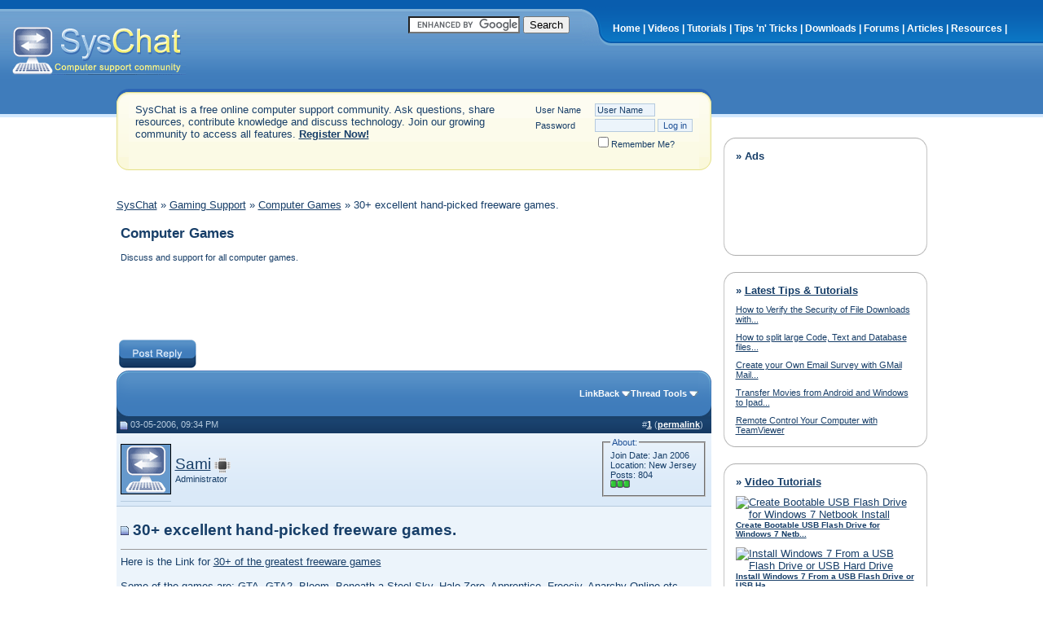

--- FILE ---
content_type: text/html; charset=ISO-8859-1
request_url: http://www.syschat.com/30-excellent-hand-picked-freeware-games-422.html
body_size: 10278
content:
<!DOCTYPE html PUBLIC "-//W3C//DTD XHTML 1.0 Transitional//EN" "http://www.w3.org/TR/xhtml1/DTD/xhtml1-transitional.dtd"> <html dir="ltr" lang="en"> <head> <title> 30+ excellent hand-picked freeware games. - SysChat
 </title> <link rel="canonical" href="http://www.syschat.com/30-excellent-hand-picked-freeware-games-422.html" /> <meta http-equiv="Content-Type" content="text/html; charset=ISO-8859-1" /> <meta name="description" content="Here is the Link for 30+ of the greatest freeware games Some of the games are: GTA, GTA2, Bloom, Beneath a Steel Sky, Halo Zero, Apprentice, Freeciv, Anarchy Online etc ..." /> <meta name="keywords" content="30,excellent,hand,picked,freeware,games,30+ excellent hand-picked freeware games., computer, forums, tutorials, tips, tricks, tweaks, support, tech, technology, windows, mircrosoft, troubleshoot, troubleshooting, spyware removal,vista,xp, windows 7, virus" />  <style type="text/css" id="vbulletin_css">
/**
* vBulletin 3.8.4 CSS
* Style: 'Syschat'; Style ID: 5
*/
@import url("http://www.syschat.com/clientscript/vbulletin_css/style-aec68107-00005.css");
</style> <link rel="stylesheet" type="text/css" href="http://www.syschat.com/clientscript/vbulletin_important.css?v=384" />  <script type="06de89d270808d24d35b43e9-text/javascript" src="clientscript/yui/yahoo-dom-event/yahoo-dom-event.js?v=384"></script> <script type="06de89d270808d24d35b43e9-text/javascript" src="clientscript/yui/connection/connection-min.js?v=384"></script> <script type="06de89d270808d24d35b43e9-text/javascript"> <!--
var SESSIONURL = "s=f6246ee41054d57fe3c4000ce1db8f3a&";
var SECURITYTOKEN = "guest";
var IMGDIR_MISC = "http://www.syschat.com/images/styles/syschat/misc";
var vb_disable_ajax = parseInt("0", 10);
// --> </script> <script type="06de89d270808d24d35b43e9-text/javascript" src="http://www.syschat.com/clientscript/vbulletin_global.js"></script> <script type="06de89d270808d24d35b43e9-text/javascript" src="http://www.syschat.com/clientscript/vbulletin_menu.js"></script> <link rel="alternate" type="application/rss+xml" title="SysChat RSS Feed" href="http://feeds2.feedburner.com/syschat" /> <script type="06de89d270808d24d35b43e9-text/javascript">

  var _gaq = _gaq || [];
  _gaq.push(['_setAccount', 'UA-7481620-1']);
  _gaq.push(['_trackPageview']);

  (function() {
    var ga = document.createElement('script'); ga.type = 'text/javascript'; ga.async = true;
    ga.src = ('https:' == document.location.protocol ? 'https://' : 'http://') + 'stats.g.doubleclick.net/dc.js';
    var s = document.getElementsByTagName('script')[0]; s.parentNode.insertBefore(ga, s);
  })();

</script> </head> <body> <a name="top"></a> <div align="center"> <div style="width:100%; text-align:left"> <div class="header"> <div class="logo"><a href="/"><img src="http://www.syschat.com/images/styles/syschat/style/logo.gif" border="0" alt="SysChat Computer Tech Support and Help" /></a></div> <div class="nav"> <div class="nav_left">&nbsp;<br /><br /> <a href="http://www.syschat.com/" title="Free Computer Support">Home</a> | <a href="http://www.syschat.com/videos.html">Videos</a> | <a href="http://www.syschat.com/tutorials/" title="Free Computer Tutorials">Tutorials</a> | <a href="http://www.syschat.com/tips-n-tricks/" title="Free Computer Tips">Tips 'n' Tricks</a> | <a href="http://www.syschat.com/downloads.html" title="Free Downloads">Downloads</a> | <a href="http://www.syschat.com/forum.php">Forums</a> | <a href="http://www.syschat.com/articles/">Articles</a> | <a href="http://www.syschat.com/resources/">Resources</a> | </div> </div> <div class="srch_head"> <form action="http://www.syschat.com/gsearch.php" id="cse-search-box"> <div> <input type="hidden" name="cx" value="partner-pub-7147487062288301:hmb4es4pzeq" /> <input type="hidden" name="cof" value="FORID:10" /> <input type="hidden" name="ie" value="ISO-8859-1" /> <input type="text" name="q" size="15" /> <input type="submit" name="sa" value="Search" /> </div> </form> <script type="06de89d270808d24d35b43e9-text/javascript" src="https://www.google.com/coop/cse/brand?form=cse-search-box&amp;lang=en"></script></div> </div>  <div style="padding:0px 10px 0px 10px"> <table width="995" cellpadding="0" cellspacing="0" align="center" bgcolor="#FFFFFF"> <tr valign="top"><td><div class="vbmenu_popup" id="vbbloglinks_menu" style="display:none;margin-top:3px" align="left"> <table cellpadding="4" cellspacing="1" border="0"> <tr> <td class="thead"><a href="http://www.syschat.com/blogs/">Blogs</a></td> </tr> <tr> <td class="vbmenu_option"><a href="http://www.syschat.com/blogs/recent-entries/">Recent Entries</a></td> </tr> <tr> <td class="vbmenu_option"><a href="http://www.syschat.com/blogs/best-entries/">Best Entries</a></td> </tr> <tr> <td class="vbmenu_option"><a href="http://www.syschat.com/blogs/best-blogs/">Best Blogs</a></td> </tr> <tr> <td class="vbmenu_option"><a href="http://www.syschat.com/blogs/all/">Blog List</a></td> </tr> <tr> <td class="vbmenu_option"><a rel="nofollow" href="http://www.syschat.com/blog_search.php?do=search">Search Blogs</a></td> </tr> </table> </div> <table align="center" class="page" cellspacing="0" cellpadding="0" width="100%"> <tr valign="top"> <td valign="top"> <script type="06de89d270808d24d35b43e9-text/javascript"> <!--
function log_out()
{
	ht = document.getElementsByTagName("html");
	ht[0].style.filter = "progid:DXImageTransform.Microsoft.BasicImage(grayscale=1)";
	if (confirm('Are you sure you want to log out?'))
	{
		return true;
	}
	else
	{
		ht[0].style.filter = "";
		return false;
	}
}
//--> </script> <div class="welcome"> <div class="welcome_left"><div class="welcome_right">  <form action="http://www.syschat.com/login.php?do=login" method="post" onsubmit="if (!window.__cfRLUnblockHandlers) return false; md5hash(vb_login_password, vb_login_md5password, vb_login_md5password_utf, 0)" data-cf-modified-06de89d270808d24d35b43e9-=""> <script type="06de89d270808d24d35b43e9-text/javascript" src="clientscript/vbulletin_md5.js?v=384"></script> <table cellpadding="0" cellspacing="3" border="0"> <tr> <td rowspan="3" valign="top">SysChat is a free online computer support community. Ask questions, share resources, contribute knowledge and discuss technology. Join our growing community to access all features. <a href="http://www.syschat.com/register.php"><strong>Register Now!</strong></a></td> <td width="70" class="smallfont"><label for="navbar_username">User Name</label></td> <td><input type="text" class="bginput" style="font-size: 11px" name="vb_login_username" id="navbar_username" size="10" accesskey="u" tabindex="101" value="User Name" onfocus="if (!window.__cfRLUnblockHandlers) return false; if (this.value == 'User Name') this.value = '';" data-cf-modified-06de89d270808d24d35b43e9-="" /></td> </tr> <tr> <td class="smallfont"><label for="navbar_password">Password</label></td> <td><input type="password" class="bginput" style="font-size: 11px" name="vb_login_password" id="navbar_password" size="10" tabindex="102" /></td> <td><input type="submit" class="button" value="Log in" tabindex="104" title="Enter your username and password in the boxes provided to login, or click the 'register' button to create a profile for yourself." accesskey="s" /></td> </tr> <tr> <td></td> <td class="smallfont" colspan="2" nowrap="nowrap"><label for="cb_cookieuser_navbar"><input type="checkbox" name="cookieuser" value="1" tabindex="103" id="cb_cookieuser_navbar" accesskey="c" />Remember Me?</label></td> </tr> </table> <input type="hidden" name="s" value="f6246ee41054d57fe3c4000ce1db8f3a" /> <input type="hidden" name="securitytoken" value="guest" /> <input type="hidden" name="do" value="login" /> <input type="hidden" name="vb_login_md5password" /> <input type="hidden" name="vb_login_md5password_utf" /> </form>  <br />  <div class="smallfont"> </div>  </div></div> </div> <div class="bc"> <a href="http://www.syschat.com/forum.php" accesskey="1">SysChat</a>
	&raquo;
	
       <a href="http://www.syschat.com/gaming-support/">Gaming Support</a> &raquo;


       <a href="http://www.syschat.com/gaming-support/computer-games/">Computer Games</a> &raquo;


	
	 30+ excellent hand-picked freeware games. 


</div> <table class="bc" cellpadding="5" cellspacing="0" border="0" width="100%" align="center"> <tr> <td class="bc" width="100%"><h2>Computer Games</h2> <span class="smallfont">Discuss and support for all computer games.</span></td> </tr> </table>   <div class="vbmenu_popup" id="navbar_search_menu" style="display:none"> <form action="http://www.syschat.com/search.php?do=process" method="post"> <table cellpadding="4" cellspacing="1" border="0"> <tr> <td class="thead">Search Forums</td> </tr> <tr> <td class="vbmenu_option" title="nohilite"> <input type="hidden" name="do" value="process" /> <input type="hidden" name="quicksearch" value="1" /> <input type="hidden" name="childforums" value="1" /> <input type="hidden" name="exactname" value="1" /> <input type="hidden" name="s" value="f6246ee41054d57fe3c4000ce1db8f3a" /> <input type="hidden" name="securitytoken" value="guest" /> <div><input type="text" class="bginput" name="query" size="25" tabindex="1001" /><input type="submit" class="button" value="Go" tabindex="1004" /></div> </td> </tr> <tr> <td class="vbmenu_option" title="nohilite"> <label for="rb_nb_sp0"><input type="radio" name="showposts" value="0" id="rb_nb_sp0" tabindex="1002" checked="checked" />Show Threads</label>
				&nbsp;
				<label for="rb_nb_sp1"><input type="radio" name="showposts" value="1" id="rb_nb_sp1" tabindex="1003" />Show Posts</label> </td> </tr> <tr> <td class="vbmenu_option"><a href="http://www.syschat.com/search.php" accesskey="4" rel="nofollow">Advanced Search</a></td> </tr> </table> </form> </div>    <div class="vbmenu_popup" id="pagenav_menu" style="display:none"> <table cellpadding="4" cellspacing="1" border="0"> <tr> <td class="thead" nowrap="nowrap">Go to Page...</td> </tr> <tr> <td class="vbmenu_option" title="nohilite"> <form action="http://www.syschat.com/forum.php" method="get" onsubmit="if (!window.__cfRLUnblockHandlers) return false; return this.gotopage()" id="pagenav_form" data-cf-modified-06de89d270808d24d35b43e9-=""> <input type="text" class="bginput" id="pagenav_itxt" style="font-size:11px" size="4" /> <input type="button" class="button" id="pagenav_ibtn" value="Go" /> </form> </td> </tr> </table> </div>   <!-- google_ad_section_start(weight=ignore) --> <!-- google_ad_section_end -->  <script type="06de89d270808d24d35b43e9-text/javascript"><!--
google_ad_client = "pub-7147487062288301";
/* top site wide 728 ad */
google_ad_slot = "9106580456";
google_ad_width = 728;
google_ad_height = 90;
//--> </script> <script type="06de89d270808d24d35b43e9-text/javascript" src="https://pagead2.googlesyndication.com/pagead/show_ads.js"> </script> <br /> <a name="poststop" id="poststop"></a>  <table cellpadding="0" cellspacing="0" border="0" width="100%" style="margin-bottom:3px"> <tr valign="bottom"> <td class="smallfont"><a href="http://www.syschat.com/newreply.php?do=newreply&amp;noquote=1&amp;p=1537" rel="nofollow"><img src="http://www.syschat.com/images/styles/syschat/buttons/reply.gif" alt="Reply" border="0" /></a></td> </tr> </table>   <table class="tborder" cellpadding="5" cellspacing="0" border="0" width="100%" align="center" style="border-bottom-width:0px"> <tr> <!-- [FB] Rounded edges for FancyBlue code --> <table width="100%" style="background-image:url(http://www.syschat.com/images/styles/syschat/misc/cat_back.gif)" border="0" cellpadding="0" cellspacing="0">  <tr> <!-- [FB] Rounded edges for FancyBlue code --> <td width="140" height="27" align="left" valign="top"><img src="http://www.syschat.com/images/styles/syschat/misc/cat_left.gif" alt=" " border="0" /></td> <!-- [FB] End Rounded edges for FancyBlue code --> <td class="tcat" width="100%"> <div class="smallfont">
		
		&nbsp;
		</div> </td> <td class="vbmenu_control" id="linkbacktools" nowrap="nowrap"> <a rel="nofollow" href="http://www.syschat.com/30-excellent-hand-picked-freeware-games-422.html?nojs=1#links">LinkBack</a> <script type="06de89d270808d24d35b43e9-text/javascript"> vbmenu_register("linkbacktools"); </script> </td> <td class="vbmenu_control" id="threadtools" nowrap="nowrap"> <a rel="nofollow" href="http://www.syschat.com/30-excellent-hand-picked-freeware-games-422.html?nojs=1#goto_threadtools">Thread Tools</a> <script type="06de89d270808d24d35b43e9-text/javascript"> vbmenu_register("threadtools"); </script> </td> <!-- [FB] Rounded edges for FancyBlue code --> <td width="140" height="27" align="right" valign="top"><img src="http://www.syschat.com/images/styles/syschat/misc/cat_right.gif" alt=" " border="0" /></td> <!-- [FB] End Rounded edges for FancyBlue code --> </tr> </table>    <div id="posts"> <div id="edit1537" style="padding:0px 0px 5px 0px">  <table class="tborder" id="post1537" cellpadding="5" cellspacing="0" border="0" width="100%" align="center"> <tr> <td class="thead" > <div class="normal" style="float:right">
			&nbsp;
			#<a href="http://www.syschat.com/1537-post1.html" target="new"  id="postcount1537" name="1"><strong>1</strong></a> (<b><a href="#post1537" title="Link to this Post">permalink</a></b>) &nbsp;
			
			
			
			
			
		</div> <div class="normal">  <a name="post1537"><img class="inlineimg" src="http://www.syschat.com/images/styles/syschat/statusicon/post_old.gif" alt="Old" border="0" /></a>
			
				03-05-2006, 09:34 PM
			
			
			 </div> </td> </tr> <tr> <td class="alt2" style="padding:0px">  <table cellpadding="0" cellspacing="5" border="0" width="100%"> <tr> <td class="alt2"><a rel="nofollow" href="http://www.syschat.com/users/sami/"><img src="customavatars/avatar74_3.gif" width="62" height="62" alt="Sami's Avatar" border="0" /></a></td> <td nowrap="nowrap"> <div id="postmenu_1537"> <a rel="nofollow" class="bigusername" href="http://www.syschat.com/users/sami/">Sami</a> <img class="inlineimg" src="http://www.syschat.com/images/styles/syschat/statusicon/user_offline.gif" alt="Sami is offline" border="0" /> <script type="06de89d270808d24d35b43e9-text/javascript"> vbmenu_register("postmenu_1537", true); </script> </div> <div class="smallfont">Administrator</div> </td> <td width="100%">&nbsp;</td> <td valign="top" nowrap="nowrap"> <fieldset class="fieldset"><legend class="legend">About:</legend> <div class="smallfont"> <div>Join Date: Jan 2006</div> <div>Location: New Jersey</div>
					
				
				Posts: 804
					</div> <div class="smallfont"> <div style="padding-bottom:2px"><span id="repdisplay_1537_74"><img class="inlineimg" src="http://www.syschat.com/images/styles/syschat/reputation/reputation_pos.gif" alt="Sami has a spectacular aura about" border="0" /><img class="inlineimg" src="http://www.syschat.com/images/styles/syschat/reputation/reputation_pos.gif" alt="Sami has a spectacular aura about" border="0" /><img class="inlineimg" src="http://www.syschat.com/images/styles/syschat/reputation/reputation_pos.gif" alt="Sami has a spectacular aura about" border="0" /></span></div> </div> <div> </div> </fieldset> </td> </tr> </table>  </td> </tr> <tr> <td class="alt1" id="td_post_1537">   <h1><img class="inlineimg" src="http://www.syschat.com/images/styles/syschat/statusicon/post_old.gif" alt="Default" border="0" />
				30+ excellent hand-picked freeware games.</h1> <hr size="1" style="color:" />   <div id="post_message_1537">Here is the Link for <a href="https://gnomeslair.blogspot.com/2006/02/our-freshly-hand-picked-free-games.html" target="_blank">30+ of the greatest freeware games</a><br /> <br />
Some of the games are: GTA, GTA2, Bloom, Beneath a Steel Sky, Halo Zero, Apprentice, Freeciv, Anarchy Online etc ...</div> <br /> <script type="06de89d270808d24d35b43e9-text/javascript"><!--
google_ad_client = "pub-7147487062288301";
/* 336x280, created 10/25/08 */
google_ad_slot = "3532433762";
google_ad_width = 336;
google_ad_height = 280;
//--> </script> <script type="06de89d270808d24d35b43e9-text/javascript" src="https://pagead2.googlesyndication.com/pagead/show_ads.js"> </script> <br /><br />   <div>
				__________________<br /> <b><br /> <a href="http://www.syschat.com" target="_blank"><font color="RoyalBlue">Sys</font><font color="LemonChiffon"><font color="Black">Chat</font> </font><font color="RoyalBlue">Free computer tech support</font></a><br /> </b> </div>  <tr> <td colspan="1" class="alt1"> <div style="float:left"> <div class="addthis_toolbox addthis_default_style addthis_32x32_style"> <a class="addthis_button_preferred_1"></a> <a class="addthis_button_preferred_2"></a> <a class="addthis_button_preferred_3"></a> <a class="addthis_button_preferred_4"></a> <a class="addthis_button_compact"></a> </div> </div> <div style="margin-top: 5px" align="right">  <a href="http://www.syschat.com/newreply.php?do=newreply&amp;p=1537" rel="nofollow"><img src="http://www.syschat.com/images/styles/syschat/buttons/quote.gif" alt="Reply With Quote" border="0" /></a>  </div> </td></tr>  </td> </tr> </table>  <div class="vbmenu_popup" id="postmenu_1537_menu" style="display:none;"> <table cellpadding="4" cellspacing="1" border="0"> <tr> <td class="thead">Sami</td> </tr> <tr><td class="vbmenu_option"><a rel="nofollow" href="http://www.syschat.com/users/sami/">View Public Profile</a></td></tr> <tr><td class="vbmenu_option"><a href="http://www.syschat.com/private.php?do=newpm&amp;u=74" rel="nofollow">Send a private message to Sami</a></td></tr> <tr><td class="vbmenu_option"><a href="http://www.syschat.com/search.php?do=finduser&amp;u=74" rel="nofollow">Find all posts by Sami</a></td></tr> </table> </div>  </div>  <div id="edit1554" style="padding:0px 0px 5px 0px">  <table class="tborder" id="post1554" cellpadding="5" cellspacing="0" border="0" width="100%" align="center"> <tr> <td class="thead" > <div class="normal" style="float:right">
			&nbsp;
			#<a href="http://www.syschat.com/1554-post2.html" target="new"  id="postcount1554" name="2"><strong>2</strong></a> (<b><a href="#post1554" title="Link to this Post">permalink</a></b>) &nbsp;
			
			
			
			
			
		</div> <div class="normal">  <a name="post1554"><img class="inlineimg" src="http://www.syschat.com/images/styles/syschat/statusicon/post_old.gif" alt="Old" border="0" /></a>
			
				03-06-2006, 01:03 AM
			
			
			 </div> </td> </tr> <tr> <td class="alt2" style="padding:0px">  <table cellpadding="0" cellspacing="5" border="0" width="100%"> <tr> <td class="alt2"><a rel="nofollow" href="http://www.syschat.com/users/chatmod-1/"><img src="customavatars/avatar76_1.gif" width="75" height="75" alt="ChatMod#1's Avatar" border="0" /></a></td> <td nowrap="nowrap"> <div id="postmenu_1554"> <a rel="nofollow" class="bigusername" href="http://www.syschat.com/users/chatmod-1/">ChatMod#1</a> <img class="inlineimg" src="http://www.syschat.com/images/styles/syschat/statusicon/user_offline.gif" alt="ChatMod#1 is offline" border="0" /> <script type="06de89d270808d24d35b43e9-text/javascript"> vbmenu_register("postmenu_1554", true); </script> </div> <div class="smallfont">Senior Member</div> </td> <td width="100%">&nbsp;</td> <td valign="top" nowrap="nowrap"> <fieldset class="fieldset"><legend class="legend">About:</legend> <div class="smallfont"> <div>Join Date: Jan 2006</div> <div>Location: Melbourne, Victoria, Australia</div>
					
				
				Posts: 474
					</div> <div class="smallfont"> <div style="padding-bottom:2px"><span id="repdisplay_1554_76"><img class="inlineimg" src="http://www.syschat.com/images/styles/syschat/reputation/reputation_pos.gif" alt="ChatMod#1 is on a distinguished road" border="0" /></span></div> </div> <div> </div> </fieldset> </td> </tr> </table>  </td> </tr> <tr> <td class="alt1" id="td_post_1554">   <h1><img class="inlineimg" src="http://www.syschat.com/images/styles/syschat/statusicon/post_old.gif" alt="Default" border="0" /> </h1> <hr size="1" style="color:" />   <div id="post_message_1554">Wow that's a good number of freeware. I will surely download a couple of em, if they will work on my comp.<img src="/images/smilies/icon_smile.gif" border="0" alt="" title="Smile" class="inlineimg" /></div> <br /> <br /><br />  <tr> <td colspan="1" class="alt1"> <div style="float:left"> <div class="addthis_toolbox addthis_default_style addthis_32x32_style"> <a class="addthis_button_preferred_1"></a> <a class="addthis_button_preferred_2"></a> <a class="addthis_button_preferred_3"></a> <a class="addthis_button_preferred_4"></a> <a class="addthis_button_compact"></a> </div> </div> <div style="margin-top: 5px" align="right">  <a href="http://www.syschat.com/newreply.php?do=newreply&amp;p=1554" rel="nofollow"><img src="http://www.syschat.com/images/styles/syschat/buttons/quote.gif" alt="Reply With Quote" border="0" /></a>  </div> </td></tr>  </td> </tr> </table>  <div class="vbmenu_popup" id="postmenu_1554_menu" style="display:none;"> <table cellpadding="4" cellspacing="1" border="0"> <tr> <td class="thead">ChatMod#1</td> </tr> <tr><td class="vbmenu_option"><a rel="nofollow" href="http://www.syschat.com/users/chatmod-1/">View Public Profile</a></td></tr> <tr><td class="vbmenu_option"><a href="http://www.syschat.com/private.php?do=newpm&amp;u=76" rel="nofollow">Send a private message to ChatMod#1</a></td></tr> <tr><td class="vbmenu_option"><a href="http://www.syschat.com/search.php?do=finduser&amp;u=76" rel="nofollow">Find all posts by ChatMod#1</a></td></tr> </table> </div>  </div>  <div id="edit1731" style="padding:0px 0px 5px 0px">  <table class="tborder" id="post1731" cellpadding="5" cellspacing="0" border="0" width="100%" align="center"> <tr> <td class="thead" > <div class="normal" style="float:right">
			&nbsp;
			#<a href="http://www.syschat.com/1731-post3.html" target="new"  id="postcount1731" name="3"><strong>3</strong></a> (<b><a href="#post1731" title="Link to this Post">permalink</a></b>) &nbsp;
			
			
			
			
			
		</div> <div class="normal">  <a name="post1731"><img class="inlineimg" src="http://www.syschat.com/images/styles/syschat/statusicon/post_old.gif" alt="Old" border="0" /></a>
			
				03-08-2006, 09:09 PM
			
			
			 </div> </td> </tr> <tr> <td class="alt2" style="padding:0px">  <table cellpadding="0" cellspacing="5" border="0" width="100%"> <tr> <td class="alt2"><a rel="nofollow" href="http://www.syschat.com/users/william_wilson/"><img src="customavatars/avatar147_2.gif" width="80" height="80" alt="William_Wilson's Avatar" border="0" /></a></td> <td nowrap="nowrap"> <div id="postmenu_1731"> <a rel="nofollow" class="bigusername" href="http://www.syschat.com/users/william_wilson/">William_Wilson</a> <img class="inlineimg" src="http://www.syschat.com/images/styles/syschat/statusicon/user_offline.gif" alt="William_Wilson is offline" border="0" /> <script type="06de89d270808d24d35b43e9-text/javascript"> vbmenu_register("postmenu_1731", true); </script> </div> <div class="smallfont">Moderator</div> </td> <td width="100%">&nbsp;</td> <td valign="top" nowrap="nowrap"> <fieldset class="fieldset"><legend class="legend">About:</legend> <div class="smallfont"> <div>Join Date: Mar 2006</div> <div>Location: Canada</div>
					
				
				Posts: 973
					</div> <div class="smallfont"> <div style="padding-bottom:2px"><span id="repdisplay_1731_147"><img class="inlineimg" src="http://www.syschat.com/images/styles/syschat/reputation/reputation_pos.gif" alt="William_Wilson has a spectacular aura about" border="0" /><img class="inlineimg" src="http://www.syschat.com/images/styles/syschat/reputation/reputation_pos.gif" alt="William_Wilson has a spectacular aura about" border="0" /><img class="inlineimg" src="http://www.syschat.com/images/styles/syschat/reputation/reputation_pos.gif" alt="William_Wilson has a spectacular aura about" border="0" /></span></div> </div> <div> </div> </fieldset> </td> </tr> </table>  </td> </tr> <tr> <td class="alt1" id="td_post_1731">   <h1><img class="inlineimg" src="http://www.syschat.com/images/styles/syschat/statusicon/post_old.gif" alt="Default" border="0" /> </h1> <hr size="1" style="color:" />   <div id="post_message_1731">sad as it is, i think there is only 3 or 4 i haven't played at some point, still yet to beat gta1, as it just takes forever, and i'm not so patient with the over the top game, gtaVC and gtaSC definatly keep my attention span longer, lol</div> <br /> <br /><br />   <div>
				__________________<br /> <img src="http://www.marvingohan.com/images2/SC4.PNG" border="0" alt="" /><br /> <a href="http://www.dreamincode.net" target="_blank">&lt;/Dream In Code&gt;</a><br />
-William. Â§ (marvin_gohan)
			</div>  <tr> <td colspan="1" class="alt1"> <div style="float:left"> <div class="addthis_toolbox addthis_default_style addthis_32x32_style"> <a class="addthis_button_preferred_1"></a> <a class="addthis_button_preferred_2"></a> <a class="addthis_button_preferred_3"></a> <a class="addthis_button_preferred_4"></a> <a class="addthis_button_compact"></a> </div> </div> <div style="margin-top: 5px" align="right">  <a href="http://www.syschat.com/newreply.php?do=newreply&amp;p=1731" rel="nofollow"><img src="http://www.syschat.com/images/styles/syschat/buttons/quote.gif" alt="Reply With Quote" border="0" /></a>  </div> </td></tr>  </td> </tr> </table>  <div class="vbmenu_popup" id="postmenu_1731_menu" style="display:none;"> <table cellpadding="4" cellspacing="1" border="0"> <tr> <td class="thead">William_Wilson</td> </tr> <tr><td class="vbmenu_option"><a rel="nofollow" href="http://www.syschat.com/users/william_wilson/">View Public Profile</a></td></tr> <tr><td class="vbmenu_option"><a href="http://www.syschat.com/private.php?do=newpm&amp;u=147" rel="nofollow">Send a private message to William_Wilson</a></td></tr> <tr><td class="vbmenu_option"><a href="http://www.syschat.com/search.php?do=finduser&amp;u=147" rel="nofollow">Find all posts by William_Wilson</a></td></tr> </table> </div>  </div>  <div id="edit1749" style="padding:0px 0px 5px 0px"> <table class="tborder" id="post1749" cellpadding="5" cellspacing="0" border="0" width="100%" align="center"> <tr> <td class="thead" > <div class="normal" style="float:right">
			&nbsp;
			#<a href="http://www.syschat.com/1749-post4.html" target="new"  id="postcount1749" name="4"><strong>4</strong></a> (<b><a href="#post1749" title="Link to this Post">permalink</a></b>) &nbsp;
			
			
			
			
			
		</div> <div class="normal">  <a name="post1749"><img class="inlineimg" src="http://www.syschat.com/images/styles/syschat/statusicon/post_old.gif" alt="Old" border="0" /></a>
			
				03-09-2006, 12:53 AM
			
			
			 </div> </td> </tr> <tr> <td class="alt2" style="padding:0px">  <table cellpadding="0" cellspacing="5" border="0" width="100%"> <tr> <td class="alt2"><a rel="nofollow" href="http://www.syschat.com/users/risherz/"><img src="customavatars/avatar152_5.gif" width="80" height="80" alt="Risherz's Avatar" border="0" /></a></td> <td nowrap="nowrap"> <div id="postmenu_1749"> <a rel="nofollow" class="bigusername" href="http://www.syschat.com/users/risherz/">Risherz</a> <img class="inlineimg" src="http://www.syschat.com/images/styles/syschat/statusicon/user_offline.gif" alt="Risherz is offline" border="0" /> <script type="06de89d270808d24d35b43e9-text/javascript"> vbmenu_register("postmenu_1749", true); </script> </div> <div class="smallfont">Senior Member</div> </td> <td width="100%">&nbsp;</td> <td valign="top" nowrap="nowrap"> <fieldset class="fieldset"><legend class="legend">About:</legend> <div class="smallfont"> <div>Join Date: Mar 2006</div> <div>Location: Toronto, Canada</div>
					
				
				Posts: 149
					</div> <div class="smallfont"> <div style="padding-bottom:2px"><span id="repdisplay_1749_152"><img class="inlineimg" src="http://www.syschat.com/images/styles/syschat/reputation/reputation_pos.gif" alt="Risherz will become famous soon enough" border="0" /><img class="inlineimg" src="http://www.syschat.com/images/styles/syschat/reputation/reputation_pos.gif" alt="Risherz will become famous soon enough" border="0" /></span></div> </div> <div> </div> </fieldset> </td> </tr> </table>  </td> </tr> <tr> <td class="alt1" id="td_post_1749">   <h1><img class="inlineimg" src="http://www.syschat.com/images/styles/syschat/statusicon/post_old.gif" alt="Default" border="0" /> </h1> <hr size="1" style="color:" />   <div id="post_message_1749">That one cool list! I've never knew that Grand Theft Auto (and GTA 2 for that matter) was a free game now... and stuff like Halo Zero. It might be old and since many have played the newer version, I guess it might be boring too, but it's cool to look at the games of the past!</div> <br /> <script type="06de89d270808d24d35b43e9-text/javascript"><!--
google_ad_client = "pub-7147487062288301";
/* 336x280, created 10/25/08 */
google_ad_slot = "3532433762";
google_ad_width = 336;
google_ad_height = 280;
//--> </script> <script type="06de89d270808d24d35b43e9-text/javascript" src="https://pagead2.googlesyndication.com/pagead/show_ads.js"> </script> <br /><br />  <tr> <td colspan="1" class="alt1"> <div style="float:left"> <div class="addthis_toolbox addthis_default_style addthis_32x32_style"> <a class="addthis_button_preferred_1"></a> <a class="addthis_button_preferred_2"></a> <a class="addthis_button_preferred_3"></a> <a class="addthis_button_preferred_4"></a> <a class="addthis_button_compact"></a> </div> </div> <div style="margin-top: 5px" align="right">  <a href="http://www.syschat.com/newreply.php?do=newreply&amp;p=1749" rel="nofollow"><img src="http://www.syschat.com/images/styles/syschat/buttons/quote.gif" alt="Reply With Quote" border="0" /></a>  </div> </td></tr>  </td> </tr> </table>  <div class="vbmenu_popup" id="postmenu_1749_menu" style="display:none;"> <table cellpadding="4" cellspacing="1" border="0"> <tr> <td class="thead">Risherz</td> </tr> <tr><td class="vbmenu_option"><a rel="nofollow" href="http://www.syschat.com/users/risherz/">View Public Profile</a></td></tr> <tr><td class="vbmenu_option"><a href="http://www.syschat.com/private.php?do=newpm&amp;u=152" rel="nofollow">Send a private message to Risherz</a></td></tr> <tr><td class="vbmenu_option"><a href="http://www.syschat.com/search.php?do=finduser&amp;u=152" rel="nofollow">Find all posts by Risherz</a></td></tr> </table> </div>  </div> <div id="lastpost"></div></div>    <table cellpadding="0" cellspacing="0" border="0" width="100%"> <tr valign="top"> <td class="smallfont"><a href="http://www.syschat.com/newreply.php?do=newreply&amp;noquote=1&amp;p=1749" rel="nofollow"><img src="http://www.syschat.com/images/styles/syschat/buttons/reply.gif" alt="Reply" border="0" /></a></td> </tr> </table>  <br /> <script type="06de89d270808d24d35b43e9-text/javascript"><!--
google_ad_client = "pub-7147487062288301";
/* BottomAdlink, 200x90 */
google_ad_slot = "2277655477";
google_ad_width = 200;
google_ad_height = 90;
//--> </script> <script type="06de89d270808d24d35b43e9-text/javascript" src="https://pagead2.googlesyndication.com/pagead/show_ads.js"> </script> <br /> <br /> <div class="smallfont" align="center"> <strong>&laquo;</strong> <a href="http://www.syschat.com/california-judge-blocks-anti-violent-games-116.html">California Judge Blocks Anti-Violent Games Law</a>
		|
		<a href="http://www.syschat.com/new-age-3-or-runescape-293.html">New Age 3 or Runescape?</a> <strong>&raquo;</strong> </div> <br />    <br />  <div class="vbmenu_popup" id="threadtools_menu" style="display:none"> <form action="http://www.syschat.com/postings.php?t=422&amp;pollid=" method="post" name="threadadminform"> <table cellpadding="4" cellspacing="1" border="0"> <tr> <td class="thead">Thread Tools<a name="goto_threadtools"></a></td> </tr> <tr> <td class="vbmenu_option"><img class="inlineimg" src="http://www.syschat.com/images/styles/syschat/buttons/printer.gif" alt="Show Printable Version" /> <a href="http://www.syschat.com/30-excellent-hand-picked-freeware-games-print-422.html" accesskey="3" rel="nofollow">Show Printable Version</a></td> </tr> <tr> <td class="vbmenu_option"><img class="inlineimg" src="http://www.syschat.com/images/styles/syschat/buttons/sendtofriend.gif" alt="Email this Page" /> <a href="http://www.syschat.com/sendmessage.php?do=sendtofriend&amp;t=422" rel="nofollow">Email this Page</a></td> </tr> </table> </form> </div>      <table cellpadding="0" cellspacing="0" border="0" width="100%" align="center"> <tr valign="bottom"> <td class="smallfont" align="left"> <table class="tborder" cellpadding="5" cellspacing="0" border="0" width="210"> <thead> <tr> <td class="thead"> <a style="float:right" href="#top" onclick="if (!window.__cfRLUnblockHandlers) return false; return toggle_collapse('forumrules')" data-cf-modified-06de89d270808d24d35b43e9-=""><img id="collapseimg_forumrules" src="http://www.syschat.com/images/styles/syschat/buttons/collapse_thead.gif" alt="" border="0" /></a>
		Posting Rules
	</td> </tr> </thead> <tbody id="collapseobj_forumrules" style=""> <tr> <td class="alt1" nowrap="nowrap"><div class="smallfont"> <div>You <strong>may not</strong> post new threads</div> <div>You <strong>may not</strong> post replies</div> <div>You <strong>may not</strong> post attachments</div> <div>You <strong>may not</strong> edit your posts</div> <hr /> <div><a rel="nofollow" href="http://www.syschat.com/misc.php?do=bbcode" target="_blank">BB code</a> is <strong>on</strong></div> <div><a rel="nofollow" href="http://www.syschat.com/misc.php?do=showsmilies" target="_blank">Smilies</a> are <strong>on</strong></div> <div><a rel="nofollow" href="http://www.syschat.com/misc.php?do=bbcode#imgcode" target="_blank">[IMG]</a> code is <strong>on</strong></div> <div>HTML code is <strong>Off</strong></div><div><a rel="nofollow" href="http://www.syschat.com/misc.php?do=linkbacks#trackbacks" target="_blank">Trackbacks</a> are <strong>Off</strong></div> <div><a rel="nofollow" href="http://www.syschat.com/misc.php?do=linkbacks#pingbacks" target="_blank">Pingbacks</a> are <strong>Off</strong></div> <div><a rel="nofollow" href="http://www.syschat.com/misc.php?do=linkbacks#refbacks" target="_blank">Refbacks</a> are <strong>on</strong></div> <hr /> <div><a rel="nofollow" href="http://www.syschat.com/misc.php?do=showrules" target="_blank">Forum Rules</a></div> </div></td> </tr> </tbody> </table> </td> <td class="smallfont" align="right"> <table cellpadding="0" cellspacing="0" border="0"> <tr> <td> </td> </tr> </table> </td> </tr> </table>  <br />  <div style="display:none">   </div> <div class="vbmenu_popup" id="linkbacktools_menu" style="display:none"> <table cellpadding="4" cellspacing="1" border="0"> <tr> <td class="thead">LinkBack<a name="goto_linkback"></a></td> </tr> <tr> <td class="vbmenu_option"><img class="inlineimg" src="images/vbseo/linkback_url.gif" alt="LinkBack URL" /> <a href="http://www.syschat.com/30-excellent-hand-picked-freeware-games-422.html" onclick="if (!window.__cfRLUnblockHandlers) return false; prompt('Use the following URL when referencing this thread from another forum or blog.','http://www.syschat.com/30-excellent-hand-picked-freeware-games-422.html');return false;" data-cf-modified-06de89d270808d24d35b43e9-="">LinkBack URL</a></td> </tr> <tr> <td class="vbmenu_option"><img class="inlineimg" src="images/vbseo/linkback_about.gif" alt="About LinkBacks" /> <a rel="nofollow" href="http://www.syschat.com/misc.php?do=linkbacks">About LinkBacks</a></td> </tr> <tr> <td class="thead">Bookmark &amp; Share</td> </tr> <tr><td class="vbmenu_option"><img class="inlineimg" src="images/vbseo/digg.gif" alt="Digg this Thread!" /> <a rel="nofollow" href="http://digg.com/submit?phase=2&amp;url=http%3A%2F%2Fwww.syschat.com%2F30-excellent-hand-picked-freeware-games-422.html&amp;title=30%2B+excellent+hand-picked+freeware+games." target="_blank">Digg this Thread!</a><a name="vbseodm_0"></a></td></tr><tr><td class="vbmenu_option"><img class="inlineimg" src="images/vbseo/delicious.gif" alt="Add Thread to del.icio.us" /> <a rel="nofollow" href="http://del.icio.us/post?url=http%3A%2F%2Fwww.syschat.com%2F30-excellent-hand-picked-freeware-games-422.html&amp;title=30%2B+excellent+hand-picked+freeware+games." target="_blank">Add Thread to del.icio.us</a><a name="vbseodm_1"></a></td></tr><tr><td class="vbmenu_option"><img class="inlineimg" src="images/vbseo/technorati.gif" alt="Bookmark in Technorati" /> <a rel="nofollow" href="http://technorati.com/faves/?add=http%3A%2F%2Fwww.syschat.com%2F30-excellent-hand-picked-freeware-games-422.html" target="_blank">Bookmark in Technorati</a><a name="vbseodm_2"></a></td></tr><tr><td class="vbmenu_option"><img class="inlineimg" src="images/vbseo/furl.gif" alt="Furl this Thread!" /> <a rel="nofollow" href="http://www.furl.net/storeIt.jsp?u=http%3A%2F%2Fwww.syschat.com%2F30-excellent-hand-picked-freeware-games-422.html&amp;t=30%2B+excellent+hand-picked+freeware+games." target="_blank">Furl this Thread!</a><a name="vbseodm_3"></a></td></tr> </table> </div> </td>  <td width="15"><img alt="" src="http://www.syschat.com/clear.gif" width="15" /></td>  <td valign="top" width="250"> <br /> <div align="center">  <div class="addthis_toolbox addthis_32x32_style addthis_default_style" align="center"> <a href="http://addthis.com/bookmark.php?v=250" class="addthis_button_compact"></a> <span class="addthis_separator"> </span> <a class="addthis_button_facebook_follow" addthis:userid="121912301212387"></a> <a class="addthis_button_twitter_follow" addthis:userid="syschat"></a> <a class="addthis_button_googlebuzz"></a> <a class="addthis_button_rss_follow" addthis:url="http://feeds2.feedburner.com/syschat"></a> <a class="addthis_button_email"></a> </div>  </div> <div class="misc"> <div class="misc_top"><div class="misc_bot"> <table align="center" border="0" cellpadding="5" cellspacing="0" class="tborder" width="100%"> <thead> <tr> <td> <strong>&raquo; Ads</strong> <br /> </td> </tr> </thead> <tr> <td> <script type="06de89d270808d24d35b43e9-text/javascript"><!--
google_ad_client = "pub-7147487062288301";
/* 200x90, created 11/3/09 */
google_ad_slot = "4886954064";
google_ad_width = 200;
google_ad_height = 90;
//--> </script> <script type="06de89d270808d24d35b43e9-text/javascript" src="https://pagead2.googlesyndication.com/pagead/show_ads.js"> </script> </td> </tr> </table> </div></div> </div> <div><img src="http://www.syschat.com/clear.gif" height="10" alt="" /></div> <div class="misc"> <div class="misc_top"><div class="misc_bot"> <table align="center" border="0" cellpadding="5" cellspacing="0" class="tborder" width="100%"> <thead> <tr> <td> <strong>&raquo; <a href="http://www.syschat.com/tutorials/">Latest Tips & Tutorials</a></strong> <br /> </td> </tr> </thead> <tr> <td> <span class="smallfont"><a href="http://www.syschat.com/how-to-verify-security-file-downloads-8199.html" title="By DominicD 02-28-2014 07:30 AM">How to Verify the Security of File Downloads with...</a></span> </td> </tr> <tr> <td> <span class="smallfont"><a href="http://www.syschat.com/how-split-large-code-text-database-8198.html" title="By DominicD 02-28-2014 05:31 AM">How to split large Code, Text and Database files...</a></span> </td> </tr> <tr> <td> <span class="smallfont"><a href="http://www.syschat.com/create-your-own-email-survey-gmail-8196.html" title="By DominicD 02-21-2014 07:26 AM">Create your Own Email Survey with GMail Mail...</a></span> </td> </tr> <tr> <td> <span class="smallfont"><a href="http://www.syschat.com/transfer-movies-from-android-windows-ipad-8195.html" title="By DominicD 02-21-2014 02:41 AM">Transfer Movies from Android and Windows to Ipad...</a></span> </td> </tr> <tr> <td> <span class="smallfont"><a href="http://www.syschat.com/remote-control-your-computer-with-teamviewer-8193.html" title="By DominicD 02-18-2014 11:45 PM">Remote Control Your Computer with TeamViewer</a></span> </td> </tr> </table> </div></div> </div> <div><img src="http://www.syschat.com/clear.gif" height="10" alt="" /></div> <div class="misc"> <div class="misc_top"><div class="misc_bot"> <table align="center" border="0" cellpadding="5" cellspacing="0" class="tborder" width="100%"> <thead> <tr> <td> <strong>&raquo; <a href="/videos.html">Video Tutorials</a></strong> <br /> </td> </tr> </thead> <tr> <td> <div align="left"> <a href="http://www.syschat.com/video-79-create-bootable-usb-flash-drive-windows.html#watch"> <img src="https://img.youtube.com/vi/98xlSjTyCaQ/default.jpg" width="150" height="100" border="0" alt="Create Bootable USB Flash Drive for Windows 7 Netbook Install"></a><br><font size="1"><b><a href="http://www.syschat.com/video-79-create-bootable-usb-flash-drive-windows.html">Create Bootable USB Flash Drive for Windows 7 Netb...</a></b><br /><br /></font> <a href="http://www.syschat.com/video-78-install-windows-7-usb-flash-drive.html#watch"> <img src="https://img.youtube.com/vi/mwX9cmJ8BoM/default.jpg" width="150" height="100" border="0" alt="Install Windows 7 From a USB Flash Drive or USB Hard Drive"></a><br><font size="1"><b><a href="http://www.syschat.com/video-78-install-windows-7-usb-flash-drive.html">Install Windows 7 From a USB Flash Drive or USB Ha...</a></b><br /><br /></font> <a href="http://www.syschat.com/video-77-toshiba-satellite-l305d-a205-a215-bios.html#watch"> <img src="https://img.youtube.com/vi/eCPdsF0HjkY/default.jpg" width="150" height="100" border="0" alt="Toshiba Satellite  L305D A205 A215 Bios Password Removal"></a><br><font size="1"><b><a href="http://www.syschat.com/video-77-toshiba-satellite-l305d-a205-a215-bios.html">Toshiba Satellite  L305D A205 A215 Bios Password R...</a></b><br /><br /></font> </div> </td> </tr> </table> </div></div> </div> <div><img src="http://www.syschat.com/clear.gif" height="10" alt="" /></div> <div class="misc"> <div class="misc_top"><div class="misc_bot"> <table align="center" border="0" cellpadding="5" cellspacing="0" class="tborder" width="100%"> <thead> <tr> <td> <strong>&raquo; Latest Topics</strong> <br /> </td> </tr> </thead> <tr> <td> <img alt="" src="http://www.syschat.com/images/styles/syschat/statusicon/post_old.gif" border="0" title="" /> <span class="smallfont"><a href="http://www.syschat.com/computer-internet-hack-8271.html" title="By blithe.spirits ">computer internet hack</a></span> </td> </tr> <tr> <td> <img alt="" src="http://www.syschat.com/images/styles/syschat/statusicon/post_old.gif" border="0" title="" /> <span class="smallfont"><a href="http://www.syschat.com/blocking-obtrusive-emojs-8270.html" title="By Sebastian42 ">Blocking obtrusive emojs</a></span> </td> </tr> <tr> <td> <img alt="" src="http://www.syschat.com/images/styles/syschat/statusicon/post_old.gif" border="0" title="" /> <span class="smallfont"><a href="http://www.syschat.com/how-force-pasting-consistently-only-one-8269.html" title="By Sebastian42 ">How to force pasting to be consistently only one...</a></span> </td> </tr> <tr> <td> <img alt="" src="http://www.syschat.com/images/styles/syschat/statusicon/post_old.gif" border="0" title="" /> <span class="smallfont"><a href="http://www.syschat.com/how-merge-multiple-word-documents-into-8267.html" title="By rdart12 ">how to merge multiple word documents into single...</a></span> </td> </tr> <tr> <td> <img alt="" src="/images/icons/icon9.gif" border="0" title="Unhappy" /> <span class="smallfont"><a href="http://www.syschat.com/bios-password-6904.html" title="By setonam ">bios password</a></span> </td> </tr> <tr> <td> <img alt="" src="/images/icons/icon14.gif" border="0" title="Thumbs up" /> <span class="smallfont"><a href="http://www.syschat.com/how-do-i-getg-max-speed-6841.html" title="By Adds2011 ">How Do I getg the Max Speed from my internet?</a></span> </td> </tr> <tr> <td> <img alt="" src="http://www.syschat.com/images/styles/syschat/statusicon/post_old.gif" border="0" title="" /> <span class="smallfont"><a href="http://www.syschat.com/system-hang-slows-down-cpu-heat-8266.html" title="By blithe.spirits ">system hang,slows down  &amp; CPU heat</a></span> </td> </tr> <tr> <td> <img alt="" src="http://www.syschat.com/images/styles/syschat/statusicon/post_old.gif" border="0" title="" /> <span class="smallfont"><a href="http://www.syschat.com/wireless-network-question-7202.html" title="By J.Key ">Wireless Network Question</a></span> </td> </tr> <tr> <td> <img alt="" src="/images/icons/2162.gif" border="0" title="trouble" /> <span class="smallfont"><a href="http://www.syschat.com/bios-time-not-updated-8263.html" title="By abdi_mk77 ">Bios time not updated</a></span> </td> </tr> <tr> <td> <img alt="" src="http://www.syschat.com/images/styles/syschat/statusicon/post_old.gif" border="0" title="" /> <span class="smallfont"><a href="http://www.syschat.com/best-lotus-notes-conversion-tool-8261.html" title="By richardosbrone ">Best Lotus Notes Conversion Tool</a></span> </td> </tr> </table> </div></div> </div> <div><img src="http://www.syschat.com/clear.gif" height="10" alt="" /></div> <div class="misc"> <div class="misc_top"><div class="misc_bot"> <table align="center" border="0" cellpadding="5" cellspacing="0" class="tborder" width="100%"> <thead> <tr> <td> <strong>&raquo; <a href="http://www.syschat.com/downloads.html">Free Software Utilities</a></strong> <br /> </td> </tr> </thead> <tr> <td class="" align="left" valign="middle" width="80%"> <span class="smallfont"><a href="http://www.syschat.com/download135.html">Malwarebytes Anti-Malware</a></span> </td> <td class="" align="right" valign="middle" width="20%" nowrap="nowrap"> <font size="1"><i></i></font> </td> </tr><tr> <td class="" align="left" valign="middle" width="80%"> <span class="smallfont"><a href="http://www.syschat.com/download134.html">SwitchNetConfig</a></span> </td> <td class="" align="right" valign="middle" width="20%" nowrap="nowrap"> <font size="1"><i></i></font> </td> </tr><tr> <td class="" align="left" valign="middle" width="80%"> <span class="smallfont"><a href="http://www.syschat.com/download133.html">McAfee Labs Stinger</a></span> </td> <td class="" align="right" valign="middle" width="20%" nowrap="nowrap"> <font size="1"><i></i></font> </td> </tr><tr> <td class="" align="left" valign="middle" width="80%"> <span class="smallfont"><a href="http://www.syschat.com/download132.html">AVG Rescue CD</a></span> </td> <td class="" align="right" valign="middle" width="20%" nowrap="nowrap"> <font size="1"><i></i></font> </td> </tr><tr> <td class="" align="left" valign="middle" width="80%"> <span class="smallfont"><a href="http://www.syschat.com/download131.html">Folderscope</a></span> </td> <td class="" align="right" valign="middle" width="20%" nowrap="nowrap"> <font size="1"><i></i></font> </td> </tr><tr> <td class="" align="left" valign="middle" width="80%"> <span class="smallfont"><a href="http://www.syschat.com/download130.html">Bluetooth Driver Installer</a></span> </td> <td class="" align="right" valign="middle" width="20%" nowrap="nowrap"> <font size="1"><i></i></font> </td> </tr><tr> <td class="" align="left" valign="middle" width="80%"> <span class="smallfont"><a href="http://www.syschat.com/download129.html">Pictomio</a></span> </td> <td class="" align="right" valign="middle" width="20%" nowrap="nowrap"> <font size="1"><i></i></font> </td> </tr><tr> <td class="" align="left" valign="middle" width="80%"> <span class="smallfont"><a href="http://www.syschat.com/download128.html">nCleaner second</a></span> </td> <td class="" align="right" valign="middle" width="20%" nowrap="nowrap"> <font size="1"><i></i></font> </td> </tr><tr> <td class="" align="left" valign="middle" width="80%"> <span class="smallfont"><a href="http://www.syschat.com/download127.html">EasyBCD</a></span> </td> <td class="" align="right" valign="middle" width="20%" nowrap="nowrap"> <font size="1"><i></i></font> </td> </tr><tr> <td class="" align="left" valign="middle" width="80%"> <span class="smallfont"><a href="http://www.syschat.com/download126.html">RunAsDate</a></span> </td> <td class="" align="right" valign="middle" width="20%" nowrap="nowrap"> <font size="1"><i></i></font> </td> </tr> </table> </div></div> </div> <div><img src="http://www.syschat.com/clear.gif" height="10" alt="" /></div> </td> </tr> </table> <br />  <div class="addthis_toolbox addthis_32x32_style addthis_default_style" align="center"> <a href="http://addthis.com/bookmark.php?v=250" class="addthis_button_compact"></a> <span class="addthis_separator"> </span> <a class="addthis_button_facebook_follow" addthis:userid="121912301212387"></a> <a class="addthis_button_twitter_follow" addthis:userid="syschat"></a> <a class="addthis_button_googlebuzz"></a> <a class="addthis_button_rss_follow" addthis:url="http://feeds2.feedburner.com/syschat"></a> <a class="addthis_button_email"></a> </div>  <script type="06de89d270808d24d35b43e9-text/javascript" src="http://s7.addthis.com/js/250/addthis_widget.js#username=syschat"></script> </td> </tr> </table> <br /> </div>  <div class="footer"> <div align="center"> <strong> <a href="http://www.syschat.com/tech_support.php" "Free Tech Support">Help</a> - 
			<a href="http://www.syschat.com/sendmessage.php" rel="nofollow">Contact Us</a> -
			<a href="http://www.syschat.com" Title="Free computer support">SysChat</a> -
			
			
			<a href="http://www.syschat.com/sitemap/">Sitemap</a> -
			<a href="http://www.syschat.com/privacy.php">Privacy Statement</a> -
			<a href="#top" onclick="if (!window.__cfRLUnblockHandlers) return false; self.scrollTo(0, 0); return false;" data-cf-modified-06de89d270808d24d35b43e9-="">Top</a> </strong> </div><br /><br /> <div class="smallfont" align="center">
		
Copyright Â© 2005-2013 SysChat.com<br /> </div> </div> </div> </div> <img src="http://www.syschat.com/cron.php?rand=1769231406" alt="" width="1" height="1" border="0" /> <script type="06de89d270808d24d35b43e9-text/javascript"> <!--
	// Main vBulletin Javascript Initialization
	vBulletin_init();
//--> </script>  <br /><div style="z-index:3" class="smallfont" align="center"><a href="http://www.syschat.com/sitemap/f-30.html">1</a> <a href="http://www.syschat.com/sitemap/f-8.html">2</a> <a href="http://www.syschat.com/sitemap/f-9.html">3</a> <a href="http://www.syschat.com/sitemap/f-31.html">4</a> <a href="http://www.syschat.com/sitemap/f-34.html">5</a> <a href="http://www.syschat.com/sitemap/f-39.html">6</a> <a href="http://www.syschat.com/sitemap/f-64.html">7</a> <a href="http://www.syschat.com/sitemap/f-3.html">8</a> <a href="http://www.syschat.com/sitemap/f-18.html">9</a> <a href="http://www.syschat.com/sitemap/f-19.html">10</a> <a href="http://www.syschat.com/sitemap/f-20.html">11</a> <a href="http://www.syschat.com/sitemap/f-21.html">12</a> <a href="http://www.syschat.com/sitemap/f-4.html">13</a> <a href="http://www.syschat.com/sitemap/f-10.html">14</a> <a href="http://www.syschat.com/sitemap/f-11.html">15</a> <a href="http://www.syschat.com/sitemap/f-15.html">16</a> <a href="http://www.syschat.com/sitemap/f-12.html">17</a> <a href="http://www.syschat.com/sitemap/f-16.html">18</a> <a href="http://www.syschat.com/sitemap/f-5.html">19</a> <a href="http://www.syschat.com/sitemap/f-22.html">20</a> <a href="http://www.syschat.com/sitemap/f-23.html">21</a> <a href="http://www.syschat.com/sitemap/f-7.html">22</a> <a href="http://www.syschat.com/sitemap/f-38.html">23</a> <a href="http://www.syschat.com/sitemap/f-27.html">24</a> <a href="http://www.syschat.com/sitemap/f-28.html">25</a> <a href="http://www.syschat.com/sitemap/f-26.html">26</a> <a href="http://www.syschat.com/sitemap/f-35.html">27</a> <a href="http://www.syschat.com/sitemap/f-41.html">28</a> <a href="http://www.syschat.com/sitemap/f-44.html">29</a> <a href="http://www.syschat.com/sitemap/f-45.html">30</a> <a href="http://www.syschat.com/sitemap/f-47.html">31</a> <a href="http://www.syschat.com/sitemap/f-49.html">32</a> <a href="http://www.syschat.com/sitemap/f-46.html">33</a> <a href="http://www.syschat.com/sitemap/f-43.html">34</a> <a href="http://www.syschat.com/sitemap/f-42.html">35</a> <a href="http://www.syschat.com/sitemap/f-48.html">36</a> <a href="http://www.syschat.com/sitemap/f-40.html">37</a> <a href="http://www.syschat.com/sitemap/f-52.html">38</a> <a href="http://www.syschat.com/sitemap/f-51.html">39</a> <a href="http://www.syschat.com/sitemap/f-50.html">40</a> <a href="http://www.syschat.com/sitemap/f-63.html">41</a> <a href="http://www.syschat.com/sitemap/f-60.html">42</a> <a href="http://www.syschat.com/sitemap/f-56.html">43</a> <a href="http://www.syschat.com/sitemap/f-58.html">44</a> <a href="http://www.syschat.com/sitemap/f-61.html">45</a> <a href="http://www.syschat.com/sitemap/f-62.html">46</a> <a href="http://www.syschat.com/sitemap/f-59.html">47</a> <a href="http://www.syschat.com/sitemap/f-54.html">48</a> <a href="http://www.syschat.com/sitemap/f-55.html">49</a> <a href="http://www.syschat.com/sitemap/f-57.html">50</a> <a href="http://www.syschat.com/sitemap/f-53.html">51</a> <a href="http://www.syschat.com/sitemap/f-32.html">52</a> <a href="http://www.syschat.com/sitemap/f-33.html">53</a> <a href="http://www.syschat.com/sitemap/f-29.html">54</a> </div>

<script type="06de89d270808d24d35b43e9-text/javascript">

window.orig_onload = window.onload;
window.onload = function() {
var cpost=document.location.hash;if(cpost){ if(cobj = fetch_object(cpost.substring(1,cpost.length)))cobj.scrollIntoView(true);else {cpostno = cpost.substring(5,cpost.length);if(parseInt(cpostno)>0 && (cpost.substring(1,5)=='post')){location.replace('http://www.syschat.com/showthread.php?p='+cpostno);};} }

if(typeof window.orig_onload == "function") window.orig_onload();
}

</script>
<script src="/cdn-cgi/scripts/7d0fa10a/cloudflare-static/rocket-loader.min.js" data-cf-settings="06de89d270808d24d35b43e9-|49" defer></script><script defer src="https://static.cloudflareinsights.com/beacon.min.js/vcd15cbe7772f49c399c6a5babf22c1241717689176015" integrity="sha512-ZpsOmlRQV6y907TI0dKBHq9Md29nnaEIPlkf84rnaERnq6zvWvPUqr2ft8M1aS28oN72PdrCzSjY4U6VaAw1EQ==" data-cf-beacon='{"version":"2024.11.0","token":"343a3166643c4beaa7b86c5cc0377fd4","r":1,"server_timing":{"name":{"cfCacheStatus":true,"cfEdge":true,"cfExtPri":true,"cfL4":true,"cfOrigin":true,"cfSpeedBrain":true},"location_startswith":null}}' crossorigin="anonymous"></script>
</body> </html>

--- FILE ---
content_type: text/html; charset=utf-8
request_url: https://www.google.com/recaptcha/api2/aframe
body_size: 99
content:
<!DOCTYPE HTML><html><head><meta http-equiv="content-type" content="text/html; charset=UTF-8"></head><body><script nonce="P5qqbl2Bk78cVyPz0taWoA">/** Anti-fraud and anti-abuse applications only. See google.com/recaptcha */ try{var clients={'sodar':'https://pagead2.googlesyndication.com/pagead/sodar?'};window.addEventListener("message",function(a){try{if(a.source===window.parent){var b=JSON.parse(a.data);var c=clients[b['id']];if(c){var d=document.createElement('img');d.src=c+b['params']+'&rc='+(localStorage.getItem("rc::a")?sessionStorage.getItem("rc::b"):"");window.document.body.appendChild(d);sessionStorage.setItem("rc::e",parseInt(sessionStorage.getItem("rc::e")||0)+1);localStorage.setItem("rc::h",'1769231414365');}}}catch(b){}});window.parent.postMessage("_grecaptcha_ready", "*");}catch(b){}</script></body></html>